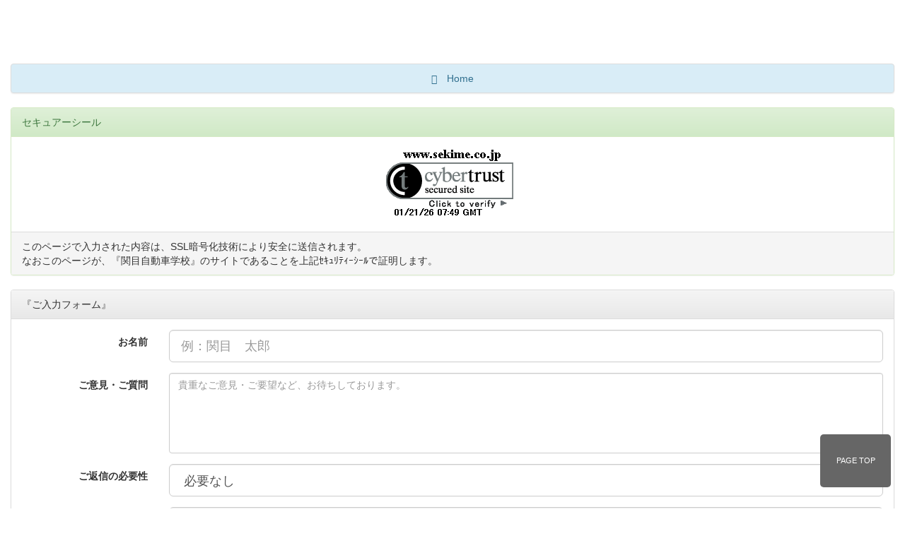

--- FILE ---
content_type: text/html; charset=UTF-8
request_url: https://www.sekime.co.jp/form/inquiry/index.html
body_size: 3782
content:
<!DOCTYPE html>
<html lang="ja">
  <head>
<!-- Global site tag (gtag.js) - Google Analytics -->
<script async src="https://www.googletagmanager.com/gtag/js?id=UA-77530513-1"></script>
<script>
  window.dataLayer = window.dataLayer || [];
  function gtag(){dataLayer.push(arguments);}
  gtag('js', new Date());

  gtag('config', 'UA-77530513-1');
</script>
<!-- /Global site tag (gtag.js) - Google Analytics -->


    <meta charset="utf-8">
	<meta http-equiv="X-UA-Compatible" content="IE=edge">

    <meta name="viewport" content="width=device-width , initial-scale=1.0, minimum-scale=1.0 , maximum-scale=1.0" />


<link rel="apple-touch-icon" sizes="57x57" href="../../favicons/apple-touch-icon-57x57.png">
<link rel="apple-touch-icon" sizes="60x60" href="../../favicons/apple-touch-icon-60x60.png">
<link rel="apple-touch-icon" sizes="72x72" href="../../favicons/apple-touch-icon-72x72.png">
<link rel="apple-touch-icon" sizes="76x76" href="../../favicons/apple-touch-icon-76x76.png">
<link rel="apple-touch-icon" sizes="114x114" href="../../favicons/apple-touch-icon-114x114.png">
<link rel="apple-touch-icon" sizes="120x120" href="../../favicons/apple-touch-icon-120x120.png">
<link rel="apple-touch-icon" sizes="144x144" href="../../favicons/apple-touch-icon-144x144.png">
<link rel="apple-touch-icon" sizes="152x152" href="../../favicons/apple-touch-icon-152x152.png">
<link rel="apple-touch-icon" sizes="180x180" href="../../favicons/apple-touch-icon.png">

<link rel="icon" type="image/png" href="../../favicons/favicon-16x16.png" sizes="16x16">
<link rel="icon" type="image/png" href="../../favicons/favicon-32x32.png" sizes="32x32">
<link rel="icon" type="image/png" href="../../favicons/favicon-96x96.png" sizes="96x96">

<link rel="manifest" href="../../favicons/manifest.json">
<link rel="mask-icon" href="../../favicons/safari-pinned-tab.svg" color="#5bbad5">
<meta name="apple-mobile-web-app-title" content="関目DS">
<meta name="application-name" content="関目DS">
<meta name="msapplication-TileColor" content="#2b5797">
<meta name="msapplication-TileImage" content="../../favicons/mstile-144x144.png">
<meta name="theme-color" content="#ffffff">

    <title>『関目自動車学校』お問い合わせフォーム</title>

<!-- 広報用キーワード -->
<meta name="description" content="お問い合わせフォームです。">
<meta name="keywords" content="大阪,自動車教習所,教習所,自動車学校,企業講習,安全運転,ペーパードライバー,企業向け講習,ドライビングスクール,安い,格安,大阪市,東大阪市,東成区,城東区,鶴見区,旭区,東淀川区,守口市,吹田市,免許,AT二輪,AT限定二輪,二輪,大型二輪,中型二輪,小型二輪,バイク,ビッグスクーター,普通二輪,準中型,中型,特殊,大型特殊,けん引,牽引,普通,AT,オートマ,二種,普通二種,大阪経済大学,近畿大学,大阪工業大学,大学,生協,大学生協,託児室,講習,高齢者講習,取得時講習,違反者講習,初心運転者講習,けん引,大型特殊,採用情報">


    <!-- Bootstrapファイル読み込み -->
    <link rel="stylesheet" type="text/css" href="https://www.sekime.co.jp/css/bootstrap.min.css">
    <link rel="stylesheet" type="text/css" href="https://www.sekime.co.jp/css/bootstrap-theme.min.css">

    <!-- Custom CSSファイル読み込み -->
    <link rel="stylesheet" type="text/css" href="https://www.sekime.co.jp/css/sb-admin_form.css">


    <!-- Bootstrapファイル読み込み -->
    <link rel="stylesheet" type="text/css" href="https://www.sekime.co.jp/css/bootstrap.min.css">
    <link rel="stylesheet" type="text/css" href="https://www.sekime.co.jp/css/bootstrap-theme.min.css">

    <!-- Custom CSSファイル読み込み -->
    <link rel="stylesheet" type="text/css" href="https://www.sekime.co.jp/css/sb-admin.css">

	<!-- HTML5 shim and Respond.js for IE8 support of HTML5 elements and media queries -->
	<!-- WARNING: Respond.js doesn't work if you view the page via file:// -->
	<!--[if lt IE 9]>
		  <script src="https://oss.maxcdn.com/html5shiv/3.7.2/html5shiv.min.js"></script>
		  <script src="https://oss.maxcdn.com/respond/1.4.2/respond.min.js"></script>
		<![endif]-->




</head>
<body>




<!-- jQuery (necessary for Bootstrap's JavaScript plugins) -->
<script src="https://www.sekime.co.jp/js/jquery-1.11.3.min.js"></script>

<!-- Include all compiled plugins (below), or include individual files as needed -->
<script src="https://www.sekime.co.jp/js/bootstrap.min.js"></script>



　


<div class="container-fluid">

      <br>
      <div class="list-group text-center">
      <a href="../../index.html" class="list-group-item list-group-item-info"><span class="glyphicon glyphicon-home" aria-hidden="true"></span>　Home</a>
      </div>

<!-- サーバーセキュアーシール  -->
<div class="panel panel-success">
	<div class="panel-heading">
		セキュアーシール
	</div>
	<div class="panel-body">

    <div align="center">
	  <script language="JavaScript" TYPE="text/javascript"
      src="https://trusted-web-seal.cybertrust.ne.jp/seal/getScript?host_name=www.sekime.co.jp&type=5">
      </script>
    </div>
	</div>
	<div class="panel-footer">
		このページで入力された内容は、SSL暗号化技術により安全に送信されます。<br>
        なおこのページが、『関目自動車学校』のサイトであることを上記ｾｷｭﾘﾃｨｰｼｰﾙで証明します。
	</div>
</div>
<!-- /サーバーセキュアーシール  -->

<!-- 1段目  -->

  <!--  入力フォーム始め  -->
   <form class="form-horizontal" action="../../php/inquiry/mail.php" method="post">

   <div class="panel panel-default" style="margin-top:20px;">
   <div class="panel-heading">『ご入力フォーム』</div>
   <div class="panel-body">

	<!--  入力フォーム【名前】  -->
    <div class="form-group">

        <label class="col-sm-2 control-label" for="お名前">お名前</label>
        <div class="col-sm-10">
        <input type="text" class="form-control input-lg" name="お名前" id="お名前" placeholder="例：関目　太郎">
        </div>

    </div>



	<!--  入力フォーム【ご意見・ご質問】  -->
	<div class="form-group">

        <label class="col-sm-2 control-label" for="ご意見・ご質問">ご意見・ご質問</label>
        <div class="col-sm-10">
        <!--  『rows="○"』でtextareaの高さ調整  -->
        <textarea rows="5" placeholder="貴重なご意見・ご要望など、お待ちしております。" class="form-control" name="ご意見・ご質問" id="ご意見・ご質問"></textarea>
        </div>

	</div>



	<!--  入力フォーム【返信必要性の有無】  -->
	<div class="form-group">

        <label class="col-sm-2 control-label" for="ご返信の必要性">ご返信の必要性</label>
        <div class="col-sm-10">
        <select class="form-control input-lg" name="ご返信の必要性" id="ご返信の必要性">
          <option>必要なし</option>
          <option>必要</option>
        </select>
        </div>

	</div>



	<!--  入力フォーム【連絡先】  -->
    <div class="form-group">

        <label class="col-sm-2 control-label" for="ご連絡先">ご連絡先</label>
        <div class="col-sm-10">
        <input type="tel" class="form-control input-lg" name="ご連絡先" id="ご連絡先" placeholder="例：0669111241">
        </div>

    </div>

	<!--  入力フォーム【E-mail】  -->
    <div class="form-group">

        <label class="col-sm-2 control-label" for="Email">E-mail</label>
        <div class="col-sm-10">
        <input type="email" class="form-control input-lg" name="Email" id="Email" placeholder="半角英数でご入力下さい。">
        </div>

    </div>


    <!--  入力フォーム【E-mail】  -->
    <div class="form-group">

        <label class="col-sm-2 control-label" for="Email（確認）">Email（確認）</label>
        <div class="col-sm-10">
        <input type="email" class="form-control input-lg" name="Email（確認）" id="Email（確認）" placeholder="上記と同じアドレスを、ご入力下さい。">
        </div>

    </div>



 	<!--  入力フォーム【送信ボタン】  -->
    <div class="form-group">

        <div class="text-right" style="margin-top:10px; margin-right:10px;">

        <button type="reset" class="btn btn-default btn-lg">クリア</button>
        <button type="submit" class="btn btn-primary btn-lg">送信</button>

        </div>

    </div>

  <!--  入力フォーム終わり  -->
  </div>

	<!--  営業のお断り  -->
	<div class="panel-footer">
		※当お問い合わせフォームは、お客様からのお問い合わせを目的としています。<br>
		弊社への営業・広告などのお問い合わせにつきましては、対応致しかねますので予めご了承ください。
	</div>
	<!--  /営業のお断り  -->

  </div>
  </form>


      <div class="list-group text-center">
      <a href="#" class="list-group-item toThePageTop">PageTop <span class="glyphicon glyphicon-chevron-up" aria-hidden="true"></span></a>
      </div>



</div>

<!-- ※※※※※※※※※      メインページ  『編集可能場所』  ここまで      ※※※※※※※※※    --><!-- #BeginLibraryItem "../../Library/copyright.lbi" --><br>
<br>

<!-- Copyright・ページトップボタン設定　ここから -->

<div class="page-wrapper container-fluid">
  <div class="row">


  <p id="page-top"><a href="#">PAGE TOP</a></p>


  <!-- ページトップへ  -->
  <!--
    <div class="col-xs-12 col-sm-12 col-md-12 col-lg-12">

      <div class="list-group text-center" style="padding:20px;">
      <a href="#" class="list-group-item toThePageTop">PageTop <span class="glyphicon glyphicon-chevron-up" aria-hidden="true"></span></a>
      </div>
    </div>
  -->


    <div class="col-xs-12 col-sm-12 col-md-12 col-lg-12">

    <p align="center" valign="middle">Copyright &copy; 2016 Sekime Driving School</p>

    </div>

  </div>
</div>
<!-- Copyright・ページトップボタン設定　ここまで -->
<!-- #EndLibraryItem --><!-- フッダー部分  ここまで -->

<!-- CSSファイル読み込み -->
<!--
<script>
  (function(d) {
    var c = d.createElement('link');
    c.type = 'text/css';
    c.rel = 'stylesheet';
    c.href = 'https://www.sekime.co.jp/css/bootstrap.min.css';
    var s = d.getElementsByTagName('script')[0];
    s.parentNode.insertBefore(c, s);
  })(document);
</script>

 <script>
  (function(d) {
    var c = d.createElement('link');
    c.type = 'text/css';
    c.rel = 'stylesheet';
    c.href = 'https://www.sekime.co.jp/css/bootstrap-theme.min.css';
    var s = d.getElementsByTagName('script')[0];
    s.parentNode.insertBefore(c, s);
  })(document);
</script>

 <script>
  (function(d) {
    var c = d.createElement('link');
    c.type = 'text/css';
    c.rel = 'stylesheet';
    c.href = 'https://www.sekime.co.jp/css/sb-admin.min.css';
    var s = d.getElementsByTagName('script')[0];
    s.parentNode.insertBefore(c, s);
  })(document);
</script>
<!-- /CSSファイル読み込み -->


<!-- スクロールボタン -->
<script type="text/javascript">
$(function() {
	var topBtn = $('#page-top');
	topBtn.hide();
	$(window).scroll(function () {
		if ($(this).scrollTop() > 100) {
			topBtn.fadeIn();
		} else {
			topBtn.fadeOut();
		}
	});
	//スクロールしてトップ
    topBtn.click(function () {
		$('body,html').animate({
			scrollTop: 0
		}, 500);
		return false;
    });
});
</script>
<!-- /スクロールボタン -->

  </body>
</html>

--- FILE ---
content_type: text/html
request_url: https://trusted-web-seal.cybertrust.ne.jp/seal/getSeal?reqid=332061e5a84c1dd38e09cc4c0e9072f86a75a651&type=5&svc=1&cmid=&host_name=www.sekime.co.jp&referer_param=www.sekime.co.jp
body_size: 4237
content:
GIF89a� h �� }�����???��������ﹽ�������NOOOOO///���''(���___���{��ooo���emq��9=>�����͉��uvw���


llmbcc112+..�����֍����������枤����EEE���XYYV\]v}~GLM���;;;x�kstdkl���#&&OTU256���������]cdlsw������������������@EEz�������������hpt���sy|���{�����s{|   ������                                                                                                                                                                                                                                                                                                                                                                                                                                                                                                            !�gif4j1214    !�� [ ,    � h � �H����*\Ȱ�Ç#J�H��ŋ3j�ȱ�Ǐ C�I���,(�Li"˖0c�D���̅/o��i0'A�<�J�&ТHw���t�R�,��lz����/�j����P�G�~�Z��ԮI-bEKvh[�=��=�&Z�r�����ݼuf՚��^�u�NM�wqܻ[�"�X���_�Jy����U<YtٹO��;���ϖ���;;6��L����[7�ڲ�w];������=s9q��}*����t�ԝ?���6�׷�[wk7�����g����{���~?��g�������u���iGVc�a��|&��v
6�`�y���r��>hUjv�� ���/��(���,���0�(�4�h��<!DX���@)�Di�H&��L�� �H$�@�Y4P�Zt��`�)�d�i�h���a��LOX��@�����|��矀�	�B�I�f� ��6�裐�)�IA��f���v��|NJ�3`!ÕR1`��]�i��*�� 뭐�*�=2!U���: �+x@��l�o��+�.,��{�,�c�φ����c�)U���پ* �n2+�j�ۑ�f�T���0���K�*��� ��>����r4?�@�
T00���*�������"��G�X�j	\��p�h�F
2���Lr�$p2�gd�>,�r��0�i3J�9AXO�Et��^n��	���	��p�
��9�l}@�
0�� s��pj �#�� ��7�3G0��y0�ӫ�3�Ecd��K ������S���� �A(���]��,*�|@���PPB��k�̖�S  J	_�H0� 8��ǣ�j�)y�@ }���ЗY�E<���G���N��+P {��{���q�`J����G���TХ	�Z0��P`��%?����=�%�K�ޗ��%d�X�Ӝ��42��"���Ҿ,ՠG���躔:v� �=J � H9jd�����$z�=��Uh� ���d���J�c��T�Ve�}dT!��2�a!i[���&��P~(� �60@0�pk=2b��'ŝQ�G,�"��%DvIvb���&� ��Ke\a��03MRmԈZ��u�n�r:4z�v�$��жR w	��7�"�����$�4LN^�z(#[�FPz�e5HI�dI���@��)5��kYN���R ����v��v��!f2إb*si���Bͼ��f��#�B��ϥ��H�$�)��H��Nk*X$.��x��L�'=�8�J3�Z� c�����RRb�.�i�xD�
���_��X``	�9Q�U(�(EÔ�IvT��$&��%g�T��B��R-�a5|��:��˧����E���XH�.y�� Ө����O���K�˂�9U�`aK�R�^Әf�(�]����!�@���XW�K�	�q;k=�
פ2l�Y`f&4��ՅT��P2M/�K���ck9A�]�d�tV�� =���v['j��q�,5%i��pɒu��iO�ڋ�V�Ճ�Vc�T/	H���)�Xx���@����V�eq���.�RW����K���*��ʒh䜢�8Z��U��̮b��0u�G��cZäޭ�t)(��8<'n`�%8 X�e��)j�ڣc��U  ݃��e :����}_����t���ژ0;&�� ,P#��NŮ��X[r�,  �7oX6)��<� 2�� `r��+���J����h�<^z�9Tյ�US���j�����(��;:M(��JY�%��9~1E��4�6-x����4J�t}��o�1j�!.��Nu��\hJs����vX�!�Vո��GF���1�1��&�Z6* v+�����M{dbp�՗L��(�(��J9��L��L`��"��f��#��XJ������G@�	t�W��ήJ��lnE~_X�&=�	�+0�*P�>��3��g<�O,� ���63��S��@�<	8LhX�$ �~'z"�S�&�D��Ι2����wY`�&��ǵ� �P������0�g�S0�B��,��!�\?� N=͙~�D �>�[ۓ
|�t3�bj���� 	�q0!}�]M�ʕ	����E���y����^û׌߇�D��ח%`�
P0w//��ÌSR����~x�si}���B���.~h��%�h, ���F6wg�1D``&(�,�00�>�+����F|3�L=�5w��}״��J��.���K�����V�0E@�z���(�'@oy�d�mu�ϖ� ��ǥo����z�f2� @j��}�2���6&n�(76&�TC� �~h�4�2Gw�(i7P�AvY� §Eu4sF�� ��u(q}��j1-�7O��X2��VnPn��.�soxuv�eb� Z}�&9��o��#��y�.�Q��}��1-?�2�T��f�Bx\��]h�����&Ƴ1�"ijx��f6%�Rv�S>x��Ɔ��#X@�$ ��r-�؈�t/`���Qs'�y���]��GP*M��8��X���$EHp  ��������$"R��x����[��ȋ;� `  ��� ��
<�" ��!U����" 1��������0��q��Q�����(��-�����@�����(�[��h�ؐTp�Hӈ�(�-`�xW��H�	Y .0#0���q�& ` �#	"��8�0�"p�ۈ�ѐBY��1�Q��x#�- �ُ79�X�(#Ѝ[p1��R	&��ha����3ɐC�J`�1m�.��J) ��?Q���긒7i�8&	��Y �gɗl�j��P �����y�&q�`�0��170�1Д!X�������ȗ�ؓ	Qp��q�ɒ���"`�9#��!`�ɍ�ɗɹ1���i�I�#��������h�ѓ#�����i07 ����i1P�[#���XY)�� ��ٙ���^��ʠ2 BQ��!B�q�"��YB�(Pa-
��a�q!���rY2J��A5ڣ�A;���1�1Z�a�:J��0Z�)��!��A����1�j��ѤZʣW��<�� J�^�����W�Kڥ��Oj�V:�_�!
d��a�٦uʤ��xʥT���gJ�=��'J��z�u�F�`
�D*���|ڧ��b����ѡ�
!���A��J�����ڪ������:��Z��z���� ;

--- FILE ---
content_type: text/css
request_url: https://www.sekime.co.jp/css/sb-admin.css
body_size: 2561
content:
@charset "utf-8";


body {
    margin-top: 100px;
    background-color: #fff;/* custom */
}

/* 768px以上用（タブレット用）の記述 */
@media(min-width:768px) {
    body {
        margin-top: 50px;
    }
}

#wrapper {
    padding-left: 0;
}

#page-wrapper {
    width: 100%;
    padding: 0;
    background-color: #fff;
}

.huge {
    font-size: 50px;
    line-height: normal;
}

/* 768px以上用（タブレット用）の記述 */
@media(min-width:768px) {
    #wrapper {
        padding-left: 225px;
    }

    #page-wrapper {
        padding: 10px;
    }
}



/* Top Navigation */
/* トップナビゲーション設定 */

.top-nav {
    padding: 0 15px;
}

.top-nav>li {
    display: inline-block;
    float: left;
}

.top-nav>li>a {
    padding-top: 15px;
    padding-bottom: 15px;
    line-height: 20px;
    color: #999;
}

.top-nav>li>a:hover,
.top-nav>li>a:focus,
.top-nav>.open>a,
.top-nav>.open>a:hover,
.top-nav>.open>a:focus {
    color: #fff;
    background-color: #000;
}

.top-nav>.open>.dropdown-menu {
    float: left;
    position: absolute;
    margin-top: 0;
    border: 1px solid rgba(0,0,0,.15);
    border-top-left-radius: 0;
    border-top-right-radius: 0;
    background-color: #fff;
    -webkit-box-shadow: 0 6px 12px rgba(0,0,0,.175);
    box-shadow: 0 6px 12px rgba(0,0,0,.175);
}

.top-nav>.open>.dropdown-menu>li>a {
    white-space: normal;
}

ul.message-dropdown {
    padding: 0;
    max-height: 250px;
    overflow-x: hidden;
    overflow-y: auto;
}

li.message-preview {
    width: 275px;
    border-bottom: 1px solid rgba(0,0,0,.15);
}

li.message-preview>a {
    padding-top: 15px;
    padding-bottom: 15px;
}

li.message-footer {
    margin: 5px 0;
}

ul.alert-dropdown {
    width: 200px;
}






/* Side Navigation */
/* サイドナビゲーション設定 */

/* 768px以上用（タブレット用）の記述 */
@media(min-width:768px) {
    .side-nav {
        position: fixed;
        top: 51px;
        left: 225px;
        width: 225px;
        margin-left: -225px;
        border: none;
        border-radius: 0;
        overflow-y: auto;
        background-color: #222;
        bottom: 0;
        overflow-x: hidden;
        padding-bottom: 40px;
    }

    .side-nav>li>a {
        width: 225px;
    }

    .side-nav li a:hover,
    .side-nav li a:focus {
        outline: none;
        background-color: #000 !important;
    }
}


/* サイドナビ　1段目 */
.side-nav>li>ul {
    padding: 0;
}

.side-nav>li>ul>li>a {
    display: block;
    padding: 10px 15px 10px 38px;
    text-decoration: none;
    color: #999;
}

.side-nav>li>ul>li>a:hover {
    color: #fff;
}



/* カスタム箇所 */


/* サイドナビ　2段目 */
.side-nav>li>ul>li>ul {
    padding: 0;
}

.side-nav>li>ul>li>ul>li>a {
    display: block;
    padding: 10px 15px 10px 38px;
    text-decoration: none;
    color: #999;
}

.side-nav>li>ul>li>ul>li>a:hover {
    color: #fff;
}


/* /カスタム箇所 */





/* 画像選択時挙動設定 */

a img{
  opacity: 3;
  transition: 0.2s;
}
a:hover img{
  opacity: .6;
}




/* Google Map API用 */

#canvas_wrapper {
  max-width: 95%;
  min-width: 280px;
  padding: 4px;
  border: 1px solid #CCC;
  margin: auto;
}

#canvas_wrapper img {
  max-width: none;
}

#map-canvas {
  height:300px;
  width:100%;
}


/* Google Map API ストリートビュー用 */

#canvas_wrapper_street {
  max-width: 95%;
  min-width: 280px;
  padding: 4px;
  border: 1px solid #CCC;
  margin: auto;
}

#canvas_wrapper_street img {
  max-width: none;
}

#map-street {
  height:300px;
  width:100%;
}




/* インフォメーション用 */
.newMark{
	display:inline-block;
	border:1px solid #F00;
	padding:1px 4px;
	font-size:11px;
	line-height:100%;
	background:#F00;
	color:#fff;
	box-shadow:1px 1px 1px #999;
	border-radius:8px;
	font-style:italic;
}



.iframe-info {
	width:100%;
    margin-bottom: 20px;
}



.iframe-info-s {
	width:100%;
}


.iframe-info-gatuka {
	height:1050px;
	width:100%;
    overflow:auto;
    -webkit-overflow-scrolling:touch;
}



/* IEスクロールバー対策 */
@-ms-viewport {
    width: auto;
}


/* 移動ページトップボタン */
#page-top {
	position: fixed;
	bottom: 20px;
	right: 20px;
	font-size: 77%;
}
#page-top a {
	background: #666;
	text-decoration: none;
	color: #fff;
	width: 100px;
	padding: 30px 0;
	text-align: center;
	display: block;
	border-radius: 5px;
	-webkit-border-radius: 5px;
	-moz-border-radius: 5px;
}
#page-top a:hover {
	text-decoration: none;
	background: #999;
}

.p-download__comingsoon {
    position: relative;
}
.p-download__comingsoon::before {
    content: '';
    width: 100%;
    height: 100%;
    position: absolute;
    top: 0;
    background-color: red;
}
.p-download__comingsoon::after {
    content: '準備中';
    color: #fff;
    position: absolute;
    display: block;
    text-align: center;
    top: 50%;
}


.c-button {
    appearance: none;
    -webkit-appearance: none;
    -moz-appearance: none;
    padding: 0;
    cursor: pointer;
    outline: none;
    border: none;
    background: none;
    display: block;
}
.c-button:hover {
    transition: 0.2s;
    opacity: .6;
}
.p-visit-reservation {
    background: rgba(0, 0, 0, 0.6);
    position: fixed;
    z-index: 1050;
    top: 0;
    left: 0;
    width: 100%;
    height: 100%;
    overflow: auto;
    cursor: pointer;
}
.p-visit-reservation.is-hidden {
    display: none;
}
.p-visit-reservation__box {
    max-width: 840px;
    width: calc(100vw - 15px);
    padding: 34px 37px 34px 43px;
    box-sizing: border-box;
    border-radius: 20px;
    background: #ffffff;
    font-size: 30px;
    line-height: 1.5;
    cursor: auto;
    position: absolute;
    margin: auto;
    top: 20%;
    right: 0;
    left: 0;
}
.p-visit-reservation::before {
    content: '';
    display: block;
    padding-top: 100%;
}
.p-visit-reservation__title {
    text-align: center;
    font-weight: bold;
    line-height: 72px;
    padding-left: 15px;
    padding-right: 26px;
}
.p-visit-reservation__title-br {
    display: none;
}
.p-visit-reservation__desc {
    font-weight: bold;
    font-size: 24px;
    padding-top: 6px;
    margin-bottom: 4px;
}
.p-visit-reservation__phase {

}
.p-visit-reservation__phase.is-hidden {
    display: none;
}
.p-visit-reservation__button {
    width: 100%;
    border: 1px solid #327bc1;
    color: #327bc1;
    padding: 20px 10px;
    border-radius: 86px;
    display: block;
    box-sizing: border-box;
    text-align: center;
    font-weight: bold;
    text-indent: 10px;
}
.p-visit-reservation__button--blue {
    background: #327bc1;
    color: #ffffff;
}
.p-visit-reservation__button:disabled {
    background: #eaeaea;
    border-color: #cccccc;
    color: #cccccc;
}
.p-visit-reservation__button:disabled:hover {
    opacity: 1;
}
.p-visit-reservation__list {
    list-style: none;
    padding: 9px 26px 0 5px;
}
.p-visit-reservation__item {
    padding-top: 20px;
}
@media(max-width:767px) {
    .p-visit-reservation__box {
        padding: 18px 0 0 0;
        font-size: 16px;
    }
    .p-visit-reservation__title {
        line-height: 1.5;
        font-size: 16px;
        padding: 12px 0 0 10px;
    }
    .p-visit-reservation__title-br {
        display: block;
    }
    .p-visit-reservation__desc {
        font-size: 16px;
        padding-left: 23px;
        padding-right: 23px;
    }
    .p-visit-reservation__list {
        padding: 19px 10px 10px 15px;
    }
    .p-visit-reservation__list--phase1 {
        padding-top: 10px;   
        padding-bottom: 0;
    }
    .p-visit-reservation__item {
        padding-top: 14px;
    }
    .p-visit-reservation__button {
        padding: 12px 10px;
        text-indent: 0;
        font-size: 18px;
    }
    .p-visit-reservation__button--blue {
        padding-top: 14px;
        padding-bottom: 14px;
    }
    .p-visit-reservation__button--phase1 {
        padding: 17px 10px;
    }
}
@media(max-width:337px) {
    .p-visit-reservation__box {
        font-size: 14px;
    }
    .p-visit-reservation__desc {
        font-size: 15px;
    }
    .p-visit-reservation__button {
        font-size: 14px;
    }
}

.c-access-notice {
    text-align: center;
    padding-bottom: 30px;
}
.c-access-notice__banner {
    max-width: 100%;
    height: auto;
}

/* 求人情報 */
.p-job {
    background: #00984A;
    max-width: 1200px;
    line-height: 1.25;
}
.p-job-content {
    color: #ffffff;
    padding: 0 40px 50px;
}
.p-job-content__title {
    font-size: 6vw;
    font-weight: bold;
}
.p-job-content__salary {
    font-size: 9.5vw;
    font-weight: bold;
    line-height: 1;
}
.p-job-content__attention {
    font-size: 6vw;
    color: #FFF100;
    font-weight: bold;
}
.p-job-content__attention span {
    display: block;
    font-size: 4vw;
}
.p-job-content__text {
    font-size: 4.5vw;
    font-weight: bold;
}
.p-job-content__time {
    font-size: 7.5vw;
    font-weight: bold;
}
.p-job-content__text span {
    font-size: 5.5vw;
}
.p-job-content__text span.p-job-content__text-small,
.p-job-content__text-small {
    font-size: 3.5vw;
    display: block;
    font-weight: bold;
}
.p-job-content__text-tiny {
    font-size: 3vw;
    display: block;
    font-weight: bold;
}
.p-job-content__flex {
    display: flex;
}
.p-job-content__recruit {
    margin-top: 100px;
}
.p-job-content__list {
    margin-bottom: 50px;
}
.p-job-content .u-pc {
    display: block;
}
.p-job-content ol {
    padding-left: 65px;
}
@media(max-width:767px) {
    .p-job-content {
        padding: 0 10px 20px;
    }
    .p-job-content__title {
        font-size: 8vw;
    }
    .p-job-content__salary {
        font-size: 12vw;
    }
    .p-job-content__attention {
        font-size: 7vw;
    }
    .p-job-content__attention span {
        font-size: 5vw;
    }
    .p-job-content__text {
        font-size: 5vw;
    }
    .p-job-content__text span.p-job-content__text-small, .p-job-content__text-small {
        font-size: 4vw;
    }
    .p-job-content__text span {
        font-size: 5.5vw;
    }
    .p-job-content ul,
    .p-job-content ol {
        padding-left: 20px;
    }
    .p-job-content__recruit {
        margin-top: 50px;
    }
    .p-job-content__list {
        margin-bottom: 20px;
    }
    .p-job-content .u-pc {
        display: none;
    }
}